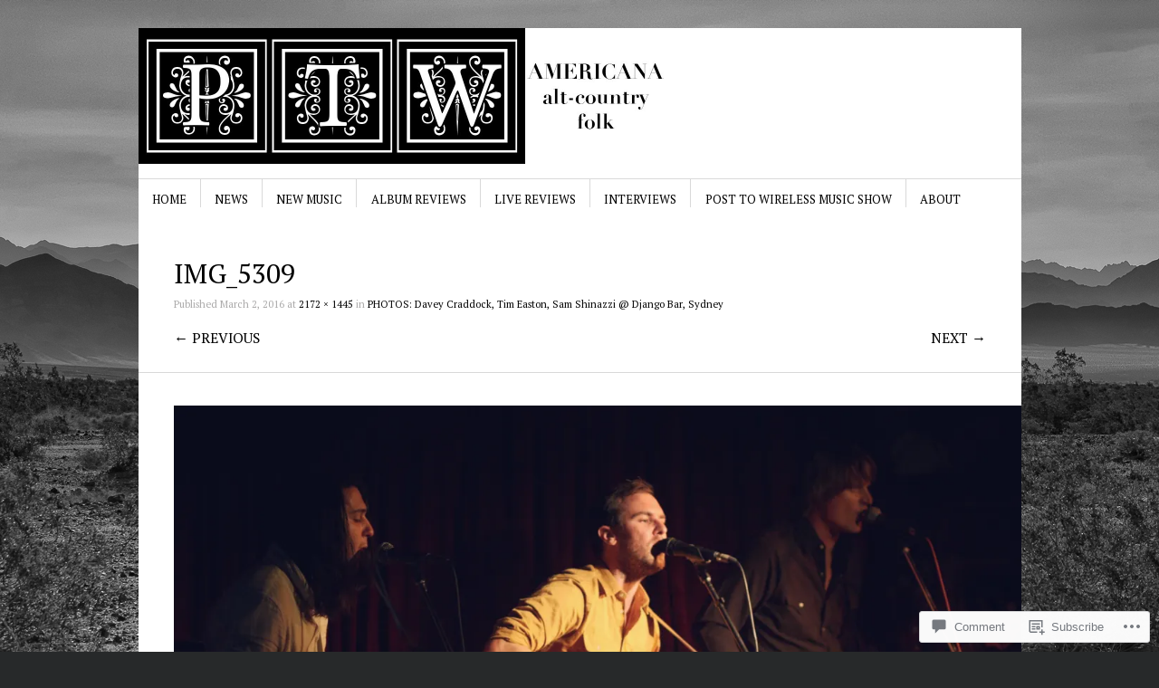

--- FILE ---
content_type: text/css;charset=utf-8
request_url: https://s0.wp.com/?custom-css=1&csblog=11er0&cscache=6&csrev=22
body_size: -83
content:
.entry-categories{display:none !important}#featured-content .entry-meta{display:none}.header-nav-search-container{display:none}